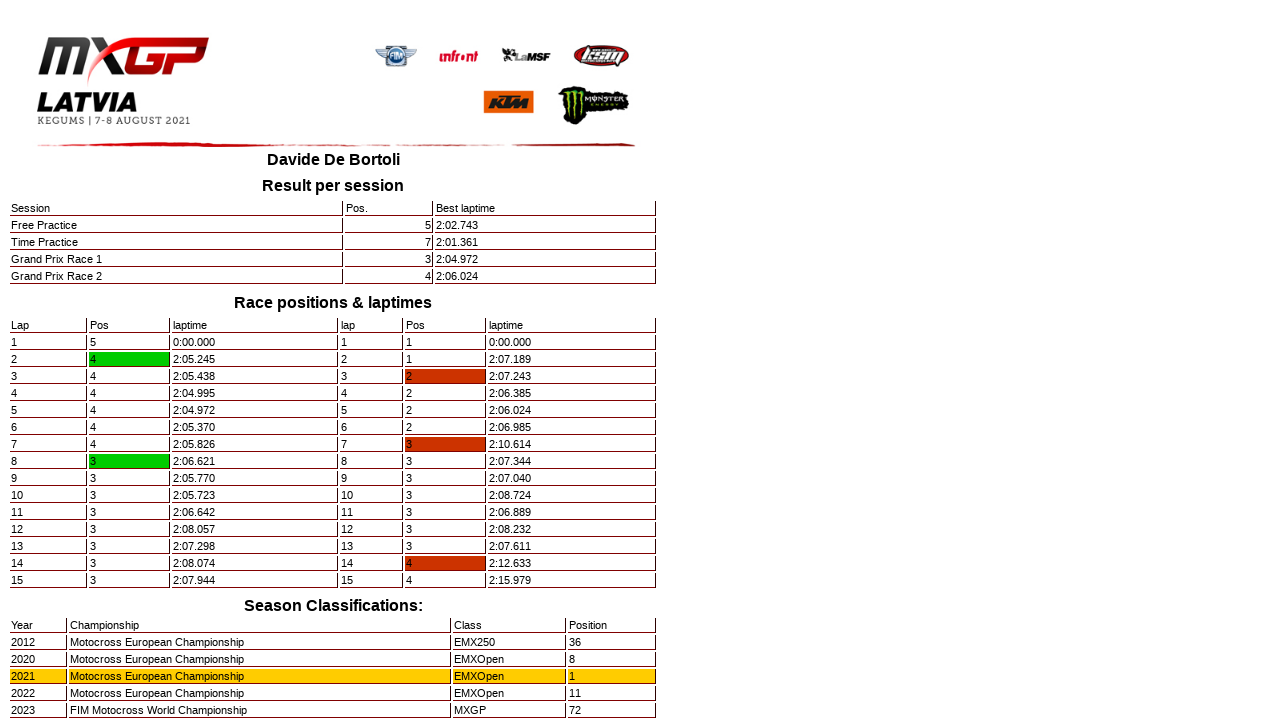

--- FILE ---
content_type: text/html; charset=utf-8
request_url: https://results.mxgp.com/resultsrider.aspx?ct=6&e=3607&c=45&r=3615
body_size: 1736
content:

<!DOCTYPE HTML PUBLIC "-//W3C//DTD HTML 4.0 Transitional//EN">
<HTML>
	<HEAD>
		<title>resultsrider</title>
		<meta name="GENERATOR" content="Microsoft Visual Studio .NET 7.1">
		<meta name="CODE_LANGUAGE" content="Visual Basic .NET 7.1">
		<meta name="vs_defaultClientScript" content="JavaScript">
		<meta name="vs_targetSchema" content="http://schemas.microsoft.com/intellisense/ie5">
		<LINK href="results.css" type="text/css" rel="stylesheet">
	</HEAD>
	<body>
		<form method="post" action="./resultsrider.aspx?ct=6&amp;e=3607&amp;c=45&amp;r=3615" id="Form1">
<div class="aspNetHidden">
<input type="hidden" name="__VIEWSTATE" id="__VIEWSTATE" value="nufCnM1GE2ye+UnsW2WbpeBtzK56tiZavXekI95GB9C1FPiz+8k6svYqdBdaq04PntGafOYf2J93fUE5zmkNVI3bTsBrpLukjdYkeCZTkps=" />
</div>

<div class="aspNetHidden">

	<input type="hidden" name="__VIEWSTATEGENERATOR" id="__VIEWSTATEGENERATOR" value="A9C97DD2" />
</div>
		<table width='650' style='Z-INDEX: 101; LEFT: 5px;  POSITION: absolute; TOP: 10px; ms_positioning='FlowLayout'><tr><td class='mxmiddle'><IMG src='images/2021/head3607mxgp.jpg' width='640'></td></tr><tr><td class='mxmiddle'><DIV align='center'>Davide De Bortoli</DIV></td></tr><tr><td class=mxmiddle></td></tr><tr><td class=mxmiddle>Result per session</td></tr><tr><td class='mxmiddle'><table width='100%'><tr><td>Session</td><td>Pos.</td><td>Best laptime</td></tr><tr><td>Free Practice</td><td align='right'>5</td><td>2:02.743</td></tr><tr><td>Time Practice</td><td align='right'>7</td><td>2:01.361</td></tr><tr><td>Grand Prix Race 1</td><td align='right'>3</td><td>2:04.972</td></tr><tr><td>Grand Prix Race 2</td><td align='right'>4</td><td>2:06.024</td></tr></table></td></tr><tr><td class=mxmiddle></td></tr><tr><td class=mxmiddle> Race positions & laptimes</td></tr><tr><td class=mxmiddle><table width='100%'><tr><td>Lap</td><td>Pos</td><td>laptime</td><td>lap</td><td>Pos</td><td>laptime</td></tr><tr><td>1</td><td>5</td><td>0:00.000</td><td>1</td><td>1</td><td>0:00.000</td></tr><tr><td>2</td><td bgColor = '#00cc00'>4</td><td>2:05.245</td><td>2</td><td>1</td><td>2:07.189</td></tr><tr><td>3</td><td>4</td><td>2:05.438</td><td>3</td><td  bgColor='#cc3300'>2</td><td>2:07.243</td></tr><tr><td>4</td><td>4</td><td>2:04.995</td><td>4</td><td>2</td><td>2:06.385</td></tr><tr><td>5</td><td>4</td><td>2:04.972</td><td>5</td><td>2</td><td>2:06.024</td></tr><tr><td>6</td><td>4</td><td>2:05.370</td><td>6</td><td>2</td><td>2:06.985</td></tr><tr><td>7</td><td>4</td><td>2:05.826</td><td>7</td><td  bgColor='#cc3300'>3</td><td>2:10.614</td></tr><tr><td>8</td><td bgColor = '#00cc00'>3</td><td>2:06.621</td><td>8</td><td>3</td><td>2:07.344</td></tr><tr><td>9</td><td>3</td><td>2:05.770</td><td>9</td><td>3</td><td>2:07.040</td></tr><tr><td>10</td><td>3</td><td>2:05.723</td><td>10</td><td>3</td><td>2:08.724</td></tr><tr><td>11</td><td>3</td><td>2:06.642</td><td>11</td><td>3</td><td>2:06.889</td></tr><tr><td>12</td><td>3</td><td>2:08.057</td><td>12</td><td>3</td><td>2:08.232</td></tr><tr><td>13</td><td>3</td><td>2:07.298</td><td>13</td><td>3</td><td>2:07.611</td></tr><tr><td>14</td><td>3</td><td>2:08.074</td><td>14</td><td  bgColor='#cc3300'>4</td><td>2:12.633</td></tr><tr><td>15</td><td>3</td><td>2:07.944</td><td>15</td><td>4</td><td>2:15.979</td></tr></table></td></tr><tr><td class=mxmiddle><table width='650'><tr><td class=mxmiddle colspan=4> Season Classifications:</td></tr><tr><td>Year</td><td>Championship</td><td>Class </td><td>Position</td></tr><tr><td>2012</td><td>Motocross European Championship</td><td>EMX250</td><td>36</td></tr><tr><td>2020</td><td>Motocross European Championship</td><td>EMXOpen</td><td>8</td></tr><tr><td bgcolor='#FFCC00'>2021</td><td bgcolor='#FFCC00'>Motocross European Championship</td><td bgcolor='#FFCC00'>EMXOpen</td><td bgcolor='#FFCC00'>1</td></tr><tr><td>2022</td><td>Motocross European Championship</td><td>EMXOpen</td><td>11</td></tr><tr><td>2023</td><td>FIM Motocross World Championship</td><td>MXGP</td><td>72</td></tr></table></td></tr></td></tr></table></form>
	</body>
</HTML>


--- FILE ---
content_type: text/css
request_url: https://results.mxgp.com/results.css
body_size: 970
content:
body
{
}
table.MXLeftRight
{
	width: 195px;
	height: 450px;
	background-color: #ad4829;
}
TD.MXoN
{
	border-right: white thin solid;
	font-size: 8pt;
	color: black;
	border-bottom: white thin solid;
	font-family: Arial, 'Franklin Gothic Medium' , Helvetica;
}
TD.MXLeftRight
{
	font-size: 8pt;
	color: white;
	font-family: Arial, 'Franklin Gothic Medium';
	background-color: #ad4829;
}
TD.MXLeftRightHead
{
	font-weight: bold;
	font-size: 10pt;
	color: white;
	font-family: Arial, 'Franklin Gothic Medium';
	position: static;
	height: 16px;
	background-color: #b9701d;
}
table.SLeftRight
{
	width: 195px;
	height: 450px;
	background-color: black;
}
TD.SLeftRight
{
	font-size: 8pt;
	color: white;
	font-family: Arial, 'Franklin Gothic Medium';
	background-color: black;
}
TD.SLeftRightHead
{
	font-weight: bold;
	font-size: 10pt;
	color: white;
	font-family: Arial, 'Franklin Gothic Medium';
	position: static;
	height: 16px;
	background-color: gray;
}
table.STop
{
	width: 195px;
	height: 450px;
	background-color: black;
}
TD.STop
{
	font-size: 10pt;
	color: white;
	font-family: 'Franklin Gothic Medium' Arial, Helvetica;
	background-color: black;
}
table.MXTop
{
	background-color: #ad4829;
}
TD.MXTop
{
	font-size: 10pt;
	color: white;
	font-family: 'Franklin Gothic Medium' Arial, Helvetica;
	background-color: #ad4829;
}
A.MXTop:active
{
	color: white;
}
A.MXTop:visited
{
	color: white;
}
table.MXMiddle
{
}
TD.MXMiddle
{
	font-weight: bold;
	font-size: 12pt;
	color: black;
	border-top-style: none;
	font-family: Arial, 'Franklin Gothic Medium' , Helvetica;
	border-right-style: none;
	border-left-style: none;
	background-color: white;
	text-align: center;
	border-bottom-style: none;
}
A:active
{
	color: black;
}
A:visited
{
	color: black;
}
A.MXTop
{
	color: white;
}
A.mxtop:link
{
	color: white;
}
A
{
	color: black;
}
UL
{
	font-size: 8pt;
	color: black;
	font-family:  Arial, 'Franklin Gothic Medium', Helvetica;
}
TD.lapup
{
	border-right: maroon thin groove;
	font-size: 8pt;
	color: black;
	border-bottom: maroon thin inset;
	font-family: Arial, 'Franklin Gothic Medium' , Helvetica;
	background-color: #99ff66;
	text-align: right;
}
TD.lapdown
{
	border-right: maroon thin groove;
	font-size: 8pt;
	color: black;
	border-bottom: maroon thin inset;
	font-family: Arial, 'Franklin Gothic Medium' , Helvetica;
	background-color: #ff6600;
	text-align: right;
}
TD.lapsame
{
	border-right: maroon thin groove;
	font-size: 8pt;
	color: black;
	border-bottom: maroon thin inset;
	font-family: Arial, 'Franklin Gothic Medium' , Helvetica;
	background-color: white;
	text-align: right;
}
TD.lapfaster
{
	border-right: green thin groove;
	font-size: 8pt;
	color: black;
	border-bottom: green thin inset;
	font-family: Arial, 'Franklin Gothic Medium' , Helvetica;
	text-align: right;
	background-color: #ccffcc;
}
TD.lapslower
{
	border-right: red thin groove;
	font-size: 8pt;
	color: black;
	border-bottom: red thin groove;
	font-family: Arial, 'Franklin Gothic Medium' , Helvetica;
	text-align: right;
}
TD.noframe
{
	border-right: white;
	font-size: 8pt;
	color: black;
	border-bottom: white;
	font-family: Arial, 'Franklin Gothic Medium' , Helvetica;
	text-align: left;
	border-style: none;
}
TD.noframebig
{
	border-right: white;
	font-size: 12pt;
	color: black;
	border-bottom: white;
	font-family: Arial, 'Franklin Gothic Medium' , Helvetica;
	text-align: left;
	border-style: none;
}
TD
{
	border-right: maroon thin groove;
	font-size: 8pt;
	color: black;
	border-bottom: maroon thin inset;
	font-family: Arial, 'Franklin Gothic Medium' , Helvetica;
}
.floating_label_head1_2008
{
    position: absolute;
    z-index: 102;
    height: 15px;
    left: 10px;
    top: 125px;
    font-size: 16px;
    text-align: center;
}
.floating_label_head2_2008
{
    position: absolute;
    z-index: 102;
    height: 15px;
    left: 10px;
    top: 145px;
    font-size: 16px;
    text-align: center;
}
.floating_label_head3_2008
{
    position: absolute;
    z-index: 102;
    height: 15px;
    left: 10px;
    top: 125px;
    font-size: 16px;
    text-align: center;
}
